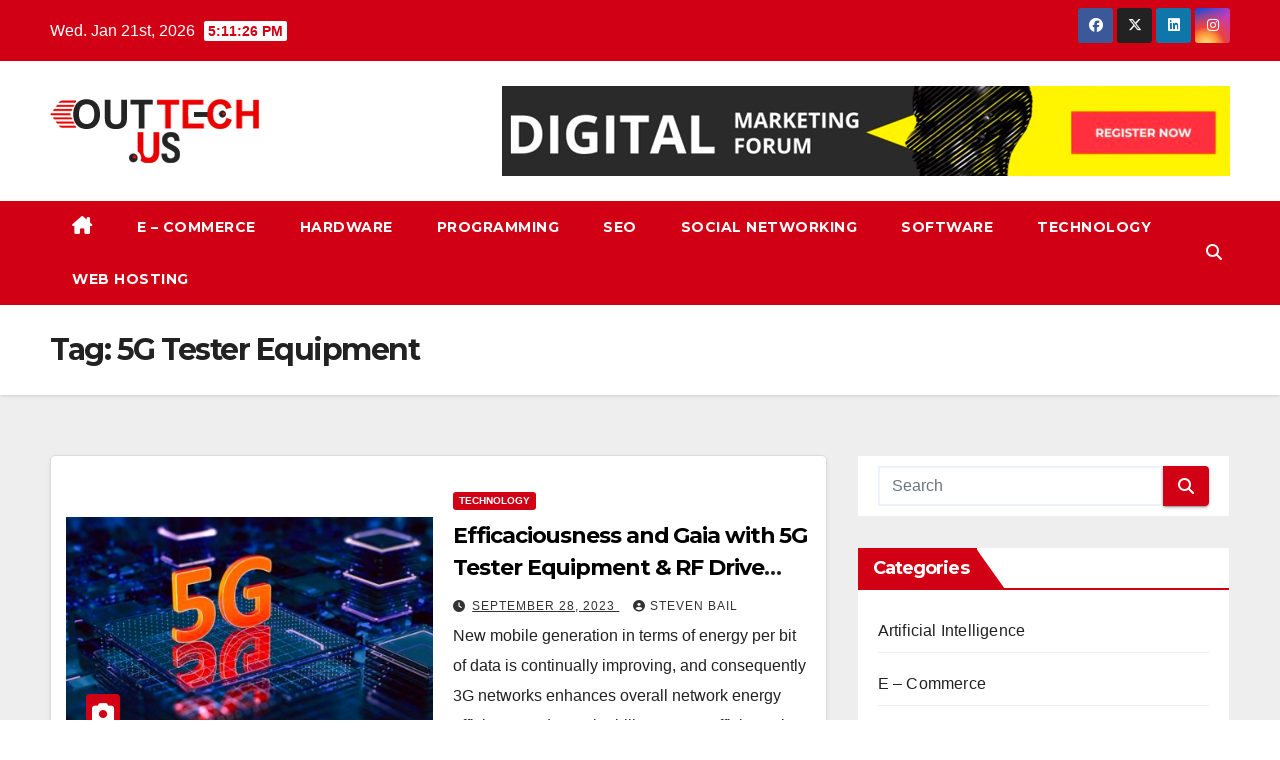

--- FILE ---
content_type: text/html; charset=UTF-8
request_url: https://www.outtechus.com/tag/5g-tester-equipment/
body_size: 12178
content:
<!DOCTYPE html>
<html lang="en-US">
<head>
<meta charset="UTF-8">
<meta name="viewport" content="width=device-width, initial-scale=1">
<link rel="profile" href="https://gmpg.org/xfn/11">
<meta name='robots' content='index, follow, max-image-preview:large, max-snippet:-1, max-video-preview:-1' />

	<!-- This site is optimized with the Yoast SEO plugin v26.8 - https://yoast.com/product/yoast-seo-wordpress/ -->
	<title>5G Tester Equipment Archives - Out Tech Us</title>
	<link rel="canonical" href="https://www.outtechus.com/tag/5g-tester-equipment/" />
	<meta property="og:locale" content="en_US" />
	<meta property="og:type" content="article" />
	<meta property="og:title" content="5G Tester Equipment Archives - Out Tech Us" />
	<meta property="og:url" content="https://www.outtechus.com/tag/5g-tester-equipment/" />
	<meta property="og:site_name" content="Out Tech Us" />
	<meta name="twitter:card" content="summary_large_image" />
	<script type="application/ld+json" class="yoast-schema-graph">{"@context":"https://schema.org","@graph":[{"@type":"CollectionPage","@id":"https://www.outtechus.com/tag/5g-tester-equipment/","url":"https://www.outtechus.com/tag/5g-tester-equipment/","name":"5G Tester Equipment Archives - Out Tech Us","isPartOf":{"@id":"/#website"},"primaryImageOfPage":{"@id":"https://www.outtechus.com/tag/5g-tester-equipment/#primaryimage"},"image":{"@id":"https://www.outtechus.com/tag/5g-tester-equipment/#primaryimage"},"thumbnailUrl":"https://www.outtechus.com/wp-content/uploads/2023/09/Efficaciousness-and-Gaia-with-5G-Tester-Equipment-RF-Drive-Test-Tools.jpg","breadcrumb":{"@id":"https://www.outtechus.com/tag/5g-tester-equipment/#breadcrumb"},"inLanguage":"en-US"},{"@type":"ImageObject","inLanguage":"en-US","@id":"https://www.outtechus.com/tag/5g-tester-equipment/#primaryimage","url":"https://www.outtechus.com/wp-content/uploads/2023/09/Efficaciousness-and-Gaia-with-5G-Tester-Equipment-RF-Drive-Test-Tools.jpg","contentUrl":"https://www.outtechus.com/wp-content/uploads/2023/09/Efficaciousness-and-Gaia-with-5G-Tester-Equipment-RF-Drive-Test-Tools.jpg","width":900,"height":600,"caption":"Efficaciousness and Gaia with 5G Tester Equipment & RF Drive Test Tools"},{"@type":"BreadcrumbList","@id":"https://www.outtechus.com/tag/5g-tester-equipment/#breadcrumb","itemListElement":[{"@type":"ListItem","position":1,"name":"Home","item":"https://www.outtechus.com/"},{"@type":"ListItem","position":2,"name":"5G Tester Equipment"}]},{"@type":"WebSite","@id":"/#website","url":"/","name":"Out Tech Us","description":"Tech Blog","publisher":{"@id":"/#organization"},"potentialAction":[{"@type":"SearchAction","target":{"@type":"EntryPoint","urlTemplate":"/?s={search_term_string}"},"query-input":{"@type":"PropertyValueSpecification","valueRequired":true,"valueName":"search_term_string"}}],"inLanguage":"en-US"},{"@type":"Organization","@id":"/#organization","name":"Out Tech Us","url":"/","logo":{"@type":"ImageObject","inLanguage":"en-US","@id":"/#/schema/logo/image/","url":"https://www.outtechus.com/wp-content/uploads/2022/03/OutTechUs.png","contentUrl":"https://www.outtechus.com/wp-content/uploads/2022/03/OutTechUs.png","width":209,"height":65,"caption":"Out Tech Us"},"image":{"@id":"/#/schema/logo/image/"}}]}</script>
	<!-- / Yoast SEO plugin. -->


<link rel='dns-prefetch' href='//fonts.googleapis.com' />
<link rel="alternate" type="application/rss+xml" title="Out Tech Us &raquo; Feed" href="https://www.outtechus.com/feed/" />
<link rel="alternate" type="application/rss+xml" title="Out Tech Us &raquo; Comments Feed" href="https://www.outtechus.com/comments/feed/" />
<link rel="alternate" type="application/rss+xml" title="Out Tech Us &raquo; 5G Tester Equipment Tag Feed" href="https://www.outtechus.com/tag/5g-tester-equipment/feed/" />
<style id='wp-img-auto-sizes-contain-inline-css'>
img:is([sizes=auto i],[sizes^="auto," i]){contain-intrinsic-size:3000px 1500px}
/*# sourceURL=wp-img-auto-sizes-contain-inline-css */
</style>

<style id='wp-emoji-styles-inline-css'>

	img.wp-smiley, img.emoji {
		display: inline !important;
		border: none !important;
		box-shadow: none !important;
		height: 1em !important;
		width: 1em !important;
		margin: 0 0.07em !important;
		vertical-align: -0.1em !important;
		background: none !important;
		padding: 0 !important;
	}
/*# sourceURL=wp-emoji-styles-inline-css */
</style>
<link rel='stylesheet' id='wp-block-library-css' href='https://www.outtechus.com/wp-includes/css/dist/block-library/style.min.css?ver=6.9' media='all' />
<style id='global-styles-inline-css'>
:root{--wp--preset--aspect-ratio--square: 1;--wp--preset--aspect-ratio--4-3: 4/3;--wp--preset--aspect-ratio--3-4: 3/4;--wp--preset--aspect-ratio--3-2: 3/2;--wp--preset--aspect-ratio--2-3: 2/3;--wp--preset--aspect-ratio--16-9: 16/9;--wp--preset--aspect-ratio--9-16: 9/16;--wp--preset--color--black: #000000;--wp--preset--color--cyan-bluish-gray: #abb8c3;--wp--preset--color--white: #ffffff;--wp--preset--color--pale-pink: #f78da7;--wp--preset--color--vivid-red: #cf2e2e;--wp--preset--color--luminous-vivid-orange: #ff6900;--wp--preset--color--luminous-vivid-amber: #fcb900;--wp--preset--color--light-green-cyan: #7bdcb5;--wp--preset--color--vivid-green-cyan: #00d084;--wp--preset--color--pale-cyan-blue: #8ed1fc;--wp--preset--color--vivid-cyan-blue: #0693e3;--wp--preset--color--vivid-purple: #9b51e0;--wp--preset--gradient--vivid-cyan-blue-to-vivid-purple: linear-gradient(135deg,rgb(6,147,227) 0%,rgb(155,81,224) 100%);--wp--preset--gradient--light-green-cyan-to-vivid-green-cyan: linear-gradient(135deg,rgb(122,220,180) 0%,rgb(0,208,130) 100%);--wp--preset--gradient--luminous-vivid-amber-to-luminous-vivid-orange: linear-gradient(135deg,rgb(252,185,0) 0%,rgb(255,105,0) 100%);--wp--preset--gradient--luminous-vivid-orange-to-vivid-red: linear-gradient(135deg,rgb(255,105,0) 0%,rgb(207,46,46) 100%);--wp--preset--gradient--very-light-gray-to-cyan-bluish-gray: linear-gradient(135deg,rgb(238,238,238) 0%,rgb(169,184,195) 100%);--wp--preset--gradient--cool-to-warm-spectrum: linear-gradient(135deg,rgb(74,234,220) 0%,rgb(151,120,209) 20%,rgb(207,42,186) 40%,rgb(238,44,130) 60%,rgb(251,105,98) 80%,rgb(254,248,76) 100%);--wp--preset--gradient--blush-light-purple: linear-gradient(135deg,rgb(255,206,236) 0%,rgb(152,150,240) 100%);--wp--preset--gradient--blush-bordeaux: linear-gradient(135deg,rgb(254,205,165) 0%,rgb(254,45,45) 50%,rgb(107,0,62) 100%);--wp--preset--gradient--luminous-dusk: linear-gradient(135deg,rgb(255,203,112) 0%,rgb(199,81,192) 50%,rgb(65,88,208) 100%);--wp--preset--gradient--pale-ocean: linear-gradient(135deg,rgb(255,245,203) 0%,rgb(182,227,212) 50%,rgb(51,167,181) 100%);--wp--preset--gradient--electric-grass: linear-gradient(135deg,rgb(202,248,128) 0%,rgb(113,206,126) 100%);--wp--preset--gradient--midnight: linear-gradient(135deg,rgb(2,3,129) 0%,rgb(40,116,252) 100%);--wp--preset--font-size--small: 13px;--wp--preset--font-size--medium: 20px;--wp--preset--font-size--large: 36px;--wp--preset--font-size--x-large: 42px;--wp--preset--spacing--20: 0.44rem;--wp--preset--spacing--30: 0.67rem;--wp--preset--spacing--40: 1rem;--wp--preset--spacing--50: 1.5rem;--wp--preset--spacing--60: 2.25rem;--wp--preset--spacing--70: 3.38rem;--wp--preset--spacing--80: 5.06rem;--wp--preset--shadow--natural: 6px 6px 9px rgba(0, 0, 0, 0.2);--wp--preset--shadow--deep: 12px 12px 50px rgba(0, 0, 0, 0.4);--wp--preset--shadow--sharp: 6px 6px 0px rgba(0, 0, 0, 0.2);--wp--preset--shadow--outlined: 6px 6px 0px -3px rgb(255, 255, 255), 6px 6px rgb(0, 0, 0);--wp--preset--shadow--crisp: 6px 6px 0px rgb(0, 0, 0);}:root :where(.is-layout-flow) > :first-child{margin-block-start: 0;}:root :where(.is-layout-flow) > :last-child{margin-block-end: 0;}:root :where(.is-layout-flow) > *{margin-block-start: 24px;margin-block-end: 0;}:root :where(.is-layout-constrained) > :first-child{margin-block-start: 0;}:root :where(.is-layout-constrained) > :last-child{margin-block-end: 0;}:root :where(.is-layout-constrained) > *{margin-block-start: 24px;margin-block-end: 0;}:root :where(.is-layout-flex){gap: 24px;}:root :where(.is-layout-grid){gap: 24px;}body .is-layout-flex{display: flex;}.is-layout-flex{flex-wrap: wrap;align-items: center;}.is-layout-flex > :is(*, div){margin: 0;}body .is-layout-grid{display: grid;}.is-layout-grid > :is(*, div){margin: 0;}.has-black-color{color: var(--wp--preset--color--black) !important;}.has-cyan-bluish-gray-color{color: var(--wp--preset--color--cyan-bluish-gray) !important;}.has-white-color{color: var(--wp--preset--color--white) !important;}.has-pale-pink-color{color: var(--wp--preset--color--pale-pink) !important;}.has-vivid-red-color{color: var(--wp--preset--color--vivid-red) !important;}.has-luminous-vivid-orange-color{color: var(--wp--preset--color--luminous-vivid-orange) !important;}.has-luminous-vivid-amber-color{color: var(--wp--preset--color--luminous-vivid-amber) !important;}.has-light-green-cyan-color{color: var(--wp--preset--color--light-green-cyan) !important;}.has-vivid-green-cyan-color{color: var(--wp--preset--color--vivid-green-cyan) !important;}.has-pale-cyan-blue-color{color: var(--wp--preset--color--pale-cyan-blue) !important;}.has-vivid-cyan-blue-color{color: var(--wp--preset--color--vivid-cyan-blue) !important;}.has-vivid-purple-color{color: var(--wp--preset--color--vivid-purple) !important;}.has-black-background-color{background-color: var(--wp--preset--color--black) !important;}.has-cyan-bluish-gray-background-color{background-color: var(--wp--preset--color--cyan-bluish-gray) !important;}.has-white-background-color{background-color: var(--wp--preset--color--white) !important;}.has-pale-pink-background-color{background-color: var(--wp--preset--color--pale-pink) !important;}.has-vivid-red-background-color{background-color: var(--wp--preset--color--vivid-red) !important;}.has-luminous-vivid-orange-background-color{background-color: var(--wp--preset--color--luminous-vivid-orange) !important;}.has-luminous-vivid-amber-background-color{background-color: var(--wp--preset--color--luminous-vivid-amber) !important;}.has-light-green-cyan-background-color{background-color: var(--wp--preset--color--light-green-cyan) !important;}.has-vivid-green-cyan-background-color{background-color: var(--wp--preset--color--vivid-green-cyan) !important;}.has-pale-cyan-blue-background-color{background-color: var(--wp--preset--color--pale-cyan-blue) !important;}.has-vivid-cyan-blue-background-color{background-color: var(--wp--preset--color--vivid-cyan-blue) !important;}.has-vivid-purple-background-color{background-color: var(--wp--preset--color--vivid-purple) !important;}.has-black-border-color{border-color: var(--wp--preset--color--black) !important;}.has-cyan-bluish-gray-border-color{border-color: var(--wp--preset--color--cyan-bluish-gray) !important;}.has-white-border-color{border-color: var(--wp--preset--color--white) !important;}.has-pale-pink-border-color{border-color: var(--wp--preset--color--pale-pink) !important;}.has-vivid-red-border-color{border-color: var(--wp--preset--color--vivid-red) !important;}.has-luminous-vivid-orange-border-color{border-color: var(--wp--preset--color--luminous-vivid-orange) !important;}.has-luminous-vivid-amber-border-color{border-color: var(--wp--preset--color--luminous-vivid-amber) !important;}.has-light-green-cyan-border-color{border-color: var(--wp--preset--color--light-green-cyan) !important;}.has-vivid-green-cyan-border-color{border-color: var(--wp--preset--color--vivid-green-cyan) !important;}.has-pale-cyan-blue-border-color{border-color: var(--wp--preset--color--pale-cyan-blue) !important;}.has-vivid-cyan-blue-border-color{border-color: var(--wp--preset--color--vivid-cyan-blue) !important;}.has-vivid-purple-border-color{border-color: var(--wp--preset--color--vivid-purple) !important;}.has-vivid-cyan-blue-to-vivid-purple-gradient-background{background: var(--wp--preset--gradient--vivid-cyan-blue-to-vivid-purple) !important;}.has-light-green-cyan-to-vivid-green-cyan-gradient-background{background: var(--wp--preset--gradient--light-green-cyan-to-vivid-green-cyan) !important;}.has-luminous-vivid-amber-to-luminous-vivid-orange-gradient-background{background: var(--wp--preset--gradient--luminous-vivid-amber-to-luminous-vivid-orange) !important;}.has-luminous-vivid-orange-to-vivid-red-gradient-background{background: var(--wp--preset--gradient--luminous-vivid-orange-to-vivid-red) !important;}.has-very-light-gray-to-cyan-bluish-gray-gradient-background{background: var(--wp--preset--gradient--very-light-gray-to-cyan-bluish-gray) !important;}.has-cool-to-warm-spectrum-gradient-background{background: var(--wp--preset--gradient--cool-to-warm-spectrum) !important;}.has-blush-light-purple-gradient-background{background: var(--wp--preset--gradient--blush-light-purple) !important;}.has-blush-bordeaux-gradient-background{background: var(--wp--preset--gradient--blush-bordeaux) !important;}.has-luminous-dusk-gradient-background{background: var(--wp--preset--gradient--luminous-dusk) !important;}.has-pale-ocean-gradient-background{background: var(--wp--preset--gradient--pale-ocean) !important;}.has-electric-grass-gradient-background{background: var(--wp--preset--gradient--electric-grass) !important;}.has-midnight-gradient-background{background: var(--wp--preset--gradient--midnight) !important;}.has-small-font-size{font-size: var(--wp--preset--font-size--small) !important;}.has-medium-font-size{font-size: var(--wp--preset--font-size--medium) !important;}.has-large-font-size{font-size: var(--wp--preset--font-size--large) !important;}.has-x-large-font-size{font-size: var(--wp--preset--font-size--x-large) !important;}
/*# sourceURL=global-styles-inline-css */
</style>

<style id='classic-theme-styles-inline-css'>
/*! This file is auto-generated */
.wp-block-button__link{color:#fff;background-color:#32373c;border-radius:9999px;box-shadow:none;text-decoration:none;padding:calc(.667em + 2px) calc(1.333em + 2px);font-size:1.125em}.wp-block-file__button{background:#32373c;color:#fff;text-decoration:none}
/*# sourceURL=/wp-includes/css/classic-themes.min.css */
</style>
<link rel='stylesheet' id='contact-form-7-css' href='https://www.outtechus.com/wp-content/plugins/contact-form-7/includes/css/styles.css?ver=6.1.4' media='all' />
<link rel='stylesheet' id='newsup-fonts-css' href='//fonts.googleapis.com/css?family=Montserrat%3A400%2C500%2C700%2C800%7CWork%2BSans%3A300%2C400%2C500%2C600%2C700%2C800%2C900%26display%3Dswap&#038;subset=latin%2Clatin-ext' media='all' />
<link rel='stylesheet' id='bootstrap-css' href='https://www.outtechus.com/wp-content/themes/newsup/css/bootstrap.css?ver=6.9' media='all' />
<link rel='stylesheet' id='newsup-style-css' href='https://www.outtechus.com/wp-content/themes/news-talk/style.css?ver=6.9' media='all' />
<link rel='stylesheet' id='font-awesome-5-all-css' href='https://www.outtechus.com/wp-content/themes/newsup/css/font-awesome/css/all.min.css?ver=6.9' media='all' />
<link rel='stylesheet' id='font-awesome-4-shim-css' href='https://www.outtechus.com/wp-content/themes/newsup/css/font-awesome/css/v4-shims.min.css?ver=6.9' media='all' />
<link rel='stylesheet' id='owl-carousel-css' href='https://www.outtechus.com/wp-content/themes/newsup/css/owl.carousel.css?ver=6.9' media='all' />
<link rel='stylesheet' id='smartmenus-css' href='https://www.outtechus.com/wp-content/themes/newsup/css/jquery.smartmenus.bootstrap.css?ver=6.9' media='all' />
<link rel='stylesheet' id='newsup-custom-css-css' href='https://www.outtechus.com/wp-content/themes/newsup/inc/ansar/customize/css/customizer.css?ver=1.0' media='all' />
<link rel='stylesheet' id='newsup-style-parent-css' href='https://www.outtechus.com/wp-content/themes/newsup/style.css?ver=6.9' media='all' />
<link rel='stylesheet' id='newstalk-style-css' href='https://www.outtechus.com/wp-content/themes/news-talk/style.css?ver=1.0' media='all' />
<link rel='stylesheet' id='newstalk-default-css-css' href='https://www.outtechus.com/wp-content/themes/news-talk/css/colors/default.css?ver=6.9' media='all' />
<script src="https://www.outtechus.com/wp-includes/js/jquery/jquery.min.js?ver=3.7.1" id="jquery-core-js"></script>
<script src="https://www.outtechus.com/wp-includes/js/jquery/jquery-migrate.min.js?ver=3.4.1" id="jquery-migrate-js"></script>
<script src="https://www.outtechus.com/wp-content/themes/newsup/js/navigation.js?ver=6.9" id="newsup-navigation-js"></script>
<script src="https://www.outtechus.com/wp-content/themes/newsup/js/bootstrap.js?ver=6.9" id="bootstrap-js"></script>
<script src="https://www.outtechus.com/wp-content/themes/newsup/js/owl.carousel.min.js?ver=6.9" id="owl-carousel-min-js"></script>
<script src="https://www.outtechus.com/wp-content/themes/newsup/js/jquery.smartmenus.js?ver=6.9" id="smartmenus-js-js"></script>
<script src="https://www.outtechus.com/wp-content/themes/newsup/js/jquery.smartmenus.bootstrap.js?ver=6.9" id="bootstrap-smartmenus-js-js"></script>
<script src="https://www.outtechus.com/wp-content/themes/newsup/js/jquery.marquee.js?ver=6.9" id="newsup-marquee-js-js"></script>
<script src="https://www.outtechus.com/wp-content/themes/newsup/js/main.js?ver=6.9" id="newsup-main-js-js"></script>
<link rel="https://api.w.org/" href="https://www.outtechus.com/wp-json/" /><link rel="alternate" title="JSON" type="application/json" href="https://www.outtechus.com/wp-json/wp/v2/tags/2392" /><link rel="EditURI" type="application/rsd+xml" title="RSD" href="https://www.outtechus.com/xmlrpc.php?rsd" />
<meta name="generator" content="WordPress 6.9" />
 
<style type="text/css" id="custom-background-css">
    .wrapper { background-color: #eee; }
</style>
    <style type="text/css">
            .site-title,
        .site-description {
            position: absolute;
            clip: rect(1px, 1px, 1px, 1px);
        }
        </style>
    <link rel="icon" href="https://www.outtechus.com/wp-content/uploads/2022/03/favicon-150x150.png" sizes="32x32" />
<link rel="icon" href="https://www.outtechus.com/wp-content/uploads/2022/03/favicon.png" sizes="192x192" />
<link rel="apple-touch-icon" href="https://www.outtechus.com/wp-content/uploads/2022/03/favicon.png" />
<meta name="msapplication-TileImage" content="https://www.outtechus.com/wp-content/uploads/2022/03/favicon.png" />
</head>
<body class="archive tag tag-5g-tester-equipment tag-2392 wp-custom-logo wp-embed-responsive wp-theme-newsup wp-child-theme-news-talk hfeed ta-hide-date-author-in-list" >
<div id="page" class="site">
<a class="skip-link screen-reader-text" href="#content">
Skip to content</a>
    <div class="wrapper" id="custom-background-css">
        <header class="mg-headwidget">
            <!--==================== TOP BAR ====================-->

            <div class="mg-head-detail hidden-xs">
    <div class="container-fluid">
        <div class="row align-items-center">
            <div class="col-md-6 col-xs-12">
                <ul class="info-left">
                                <li>Wed. Jan 21st, 2026                 <span  id="time" class="time"></span>
                        </li>
                        </ul>
            </div>
            <div class="col-md-6 col-xs-12">
                <ul class="mg-social info-right">
                            <li>
            <a  target="_blank"  href="#">
                <span class="icon-soci facebook">
                    <i class="fab fa-facebook"></i>
                </span> 
            </a>
        </li>
                <li>
            <a target="_blank" href="#">
                <span class="icon-soci x-twitter">
                    <i class="fa-brands fa-x-twitter"></i>
                </span>
            </a>
        </li>
                <li>
            <a target="_blank"  href="#">
                <span class="icon-soci linkedin">
                    <i class="fab fa-linkedin"></i>
                </span>
            </a>
        </li>
                <li>
            <a target="_blank"  href="#">
                <span class="icon-soci instagram">
                    <i class="fab fa-instagram"></i>
                </span>
            </a>
        </li>
                        </ul>
            </div>
        </div>
    </div>
</div>
            <div class="clearfix"></div>
                        <div class="mg-nav-widget-area-back" style='background-image: url("https://www.outtechus.com/wp-content/uploads/2022/03/Untitled-2.jpg" );'>
                        <div class="overlay">
              <div class="inner" > 
                <div class="container-fluid">
                    <div class="mg-nav-widget-area">
                        <div class="row align-items-center">
                                                      <div class="col-md-3 col-sm-4 text-center-xs">
                                                              <div class="navbar-header">
                                <a href="https://www.outtechus.com/" class="navbar-brand" rel="home"><img width="209" height="65" src="https://www.outtechus.com/wp-content/uploads/2022/03/OutTechUs.png" class="custom-logo" alt="Out Tech Us" decoding="async" /></a>                                </div>
                            </div>
                                                   <div class="col-md-9">                 <div class="header-ads">
                    <a class="pull-right" http://www.outtechus.com/category/seo/ href="http://www.outtechus.com/category/seo/"
                        target="_blank"  >
                        <img width="728" height="90" src="https://www.outtechus.com/wp-content/uploads/2022/03/outtechus-banner.jpg" class="attachment-full size-full" alt="" decoding="async" fetchpriority="high" srcset="https://www.outtechus.com/wp-content/uploads/2022/03/outtechus-banner.jpg 728w, https://www.outtechus.com/wp-content/uploads/2022/03/outtechus-banner-300x37.jpg 300w" sizes="(max-width: 728px) 100vw, 728px" />                    </a>
                </div>
            </div>
            <!-- Trending line END -->
            
                        </div>
                    </div>
                </div>
              </div>
              </div>
          </div>
    <div class="mg-menu-full">
      <nav class="navbar navbar-expand-lg navbar-wp">
        <div class="container-fluid flex-row"> 
          <!-- Right nav -->
                <div class="m-header align-items-center">
                            <a class="mobilehomebtn" href="https://www.outtechus.com"><span class="fa-solid fa-house-chimney"></span></a>
              <!-- navbar-toggle -->
              <button class="navbar-toggler mx-auto" type="button" data-toggle="collapse" data-target="#navbar-wp" aria-controls="navbarSupportedContent" aria-expanded="false" aria-label="Toggle navigation">
                <span class="burger">
                  <span class="burger-line"></span>
                  <span class="burger-line"></span>
                  <span class="burger-line"></span>
                </span>
              </button>
              <!-- /navbar-toggle -->
                          <div class="dropdown show mg-search-box pr-2">
                <a class="dropdown-toggle msearch ml-auto" href="#" role="button" id="dropdownMenuLink" data-toggle="dropdown" aria-haspopup="true" aria-expanded="false">
                <i class="fas fa-search"></i>
                </a> 
                <div class="dropdown-menu searchinner" aria-labelledby="dropdownMenuLink">
                    <form role="search" method="get" id="searchform" action="https://www.outtechus.com/">
  <div class="input-group">
    <input type="search" class="form-control" placeholder="Search" value="" name="s" />
    <span class="input-group-btn btn-default">
    <button type="submit" class="btn"> <i class="fas fa-search"></i> </button>
    </span> </div>
</form>                </div>
            </div>
                      
          </div>
          <!-- /Right nav --> 
          
                  <div class="collapse navbar-collapse" id="navbar-wp">
                    <div class="d-md-block">
                  <ul id="menu-home" class="nav navbar-nav mr-auto"><li class="active home"><a class="homebtn" href="https://www.outtechus.com"><span class='fa-solid fa-house-chimney'></span></a></li><li id="menu-item-136" class="menu-item menu-item-type-taxonomy menu-item-object-category menu-item-136"><a class="nav-link" title="E - Commerce" href="https://www.outtechus.com/category/e-commerce/">E &#8211; Commerce</a></li>
<li id="menu-item-133" class="menu-item menu-item-type-taxonomy menu-item-object-category menu-item-133"><a class="nav-link" title="Hardware" href="https://www.outtechus.com/category/hardware/">Hardware</a></li>
<li id="menu-item-134" class="menu-item menu-item-type-taxonomy menu-item-object-category menu-item-134"><a class="nav-link" title="Programming" href="https://www.outtechus.com/category/programming/">Programming</a></li>
<li id="menu-item-137" class="menu-item menu-item-type-taxonomy menu-item-object-category menu-item-137"><a class="nav-link" title="SEO" href="https://www.outtechus.com/category/seo/">SEO</a></li>
<li id="menu-item-3052" class="menu-item menu-item-type-taxonomy menu-item-object-category menu-item-3052"><a class="nav-link" title="Social Networking" href="https://www.outtechus.com/category/social-networking/">Social Networking</a></li>
<li id="menu-item-132" class="menu-item menu-item-type-taxonomy menu-item-object-category menu-item-132"><a class="nav-link" title="Software" href="https://www.outtechus.com/category/software/">Software</a></li>
<li id="menu-item-131" class="menu-item menu-item-type-taxonomy menu-item-object-category menu-item-131"><a class="nav-link" title="Technology" href="https://www.outtechus.com/category/technology/">Technology</a></li>
<li id="menu-item-138" class="menu-item menu-item-type-taxonomy menu-item-object-category menu-item-138"><a class="nav-link" title="Web Hosting" href="https://www.outtechus.com/category/web-hosting/">Web Hosting</a></li>
</ul>                </div>    
                  </div>

                <!-- Right nav -->
                   
          <div class="desk-header d-lg-flex pl-3 ml-auto my-2 my-lg-0 position-relative align-items-center">
                        <div class="dropdown show mg-search-box pr-2">
                <a class="dropdown-toggle msearch ml-auto" href="#" role="button" id="dropdownMenuLink" data-toggle="dropdown" aria-haspopup="true" aria-expanded="false">
                <i class="fas fa-search"></i>
                </a> 
                <div class="dropdown-menu searchinner" aria-labelledby="dropdownMenuLink">
                    <form role="search" method="get" id="searchform" action="https://www.outtechus.com/">
  <div class="input-group">
    <input type="search" class="form-control" placeholder="Search" value="" name="s" />
    <span class="input-group-btn btn-default">
    <button type="submit" class="btn"> <i class="fas fa-search"></i> </button>
    </span> </div>
</form>                </div>
            </div>
                  </div>
                    <!-- /Right nav -->  
          </div>
      </nav> <!-- /Navigation -->
    </div>
</header>
<div class="clearfix"></div>
 <!--==================== Newsup breadcrumb section ====================-->
<div class="mg-breadcrumb-section" style='background: url("https://www.outtechus.com/wp-content/uploads/2022/03/Untitled-2.jpg" ) repeat scroll center 0 #143745;'>
   <div class="overlay">       <div class="container-fluid">
        <div class="row">
          <div class="col-md-12 col-sm-12">
            <div class="mg-breadcrumb-title">
              <h1 class="title">Tag: <span>5G Tester Equipment</span></h1>            </div>
          </div>
        </div>
      </div>
   </div> </div>
<div class="clearfix"></div><!--container-->
    <div id="content" class="container-fluid archive-class">
        <!--row-->
            <div class="row">
                                    <div class="col-md-8">
                <!-- mg-posts-sec mg-posts-modul-6 -->
<div class="mg-posts-sec mg-posts-modul-6">
    <!-- mg-posts-sec-inner -->
    <div class="mg-posts-sec-inner">
                    <article id="post-3489" class="d-md-flex mg-posts-sec-post align-items-center post-3489 post type-post status-publish format-standard has-post-thumbnail hentry category-technology tag-3g-coverages tag-5g-tester-equipment tag-cellular-lte tag-data-center tag-fiber-optic-cable-manufacturing tag-network-testing tag-rantcell tag-rf-drive-test-tools">
                        <div class="col-12 col-md-6">
                <div class="mg-post-thumb img">
        <a href="https://www.outtechus.com/efficaciousness-and-gaia-with-5g-tester-equipment-rf-drive-test-tools/"><img width="900" height="600" src="https://www.outtechus.com/wp-content/uploads/2023/09/Efficaciousness-and-Gaia-with-5G-Tester-Equipment-RF-Drive-Test-Tools.jpg" class="img-responsive wp-post-image" alt="Efficaciousness and Gaia with 5G Tester Equipment &amp; RF Drive Test Tools" decoding="async" srcset="https://www.outtechus.com/wp-content/uploads/2023/09/Efficaciousness-and-Gaia-with-5G-Tester-Equipment-RF-Drive-Test-Tools.jpg 900w, https://www.outtechus.com/wp-content/uploads/2023/09/Efficaciousness-and-Gaia-with-5G-Tester-Equipment-RF-Drive-Test-Tools-300x200.jpg 300w, https://www.outtechus.com/wp-content/uploads/2023/09/Efficaciousness-and-Gaia-with-5G-Tester-Equipment-RF-Drive-Test-Tools-768x512.jpg 768w" sizes="(max-width: 900px) 100vw, 900px" /></a>            <span class="post-form"><i class="fas fa-camera"></i></span>                </div>
        </div>                 <div class="mg-sec-top-post py-3 col">
                    <div class="mg-blog-category"><a class="newsup-categories category-color-1" href="https://www.outtechus.com/category/technology/" alt="View all posts in Technology"> 
                                 Technology
                             </a></div> 
                    <h4 class="entry-title title"><a href="https://www.outtechus.com/efficaciousness-and-gaia-with-5g-tester-equipment-rf-drive-test-tools/">Efficaciousness and Gaia with 5G Tester Equipment &#038; RF Drive Test Tools</a></h4>
                            <div class="mg-blog-meta"> 
                    <span class="mg-blog-date"><i class="fas fa-clock"></i>
            <a href="https://www.outtechus.com/2023/09/">
                September 28, 2023            </a>
        </span>
            <a class="auth" href="https://www.outtechus.com/author/steven-bail/">
            <i class="fas fa-user-circle"></i>Steven Bail        </a>
            </div> 
                        <div class="mg-content">
                        <p>New mobile generation in terms of energy per bit of data is continually improving, and consequently 3G networks enhances overall network energy efficiency and sustainability. Energy efficiency in networking not&hellip;</p>
                    </div>
                </div>
            </article>
            
        <div class="col-md-12 text-center d-flex justify-content-center">
                                        
        </div>
            </div>
    <!-- // mg-posts-sec-inner -->
</div>
<!-- // mg-posts-sec block_6 -->             </div>
                            <aside class="col-md-4 sidebar-sticky">
                
<aside id="secondary" class="widget-area" role="complementary">
	<div id="sidebar-right" class="mg-sidebar">
		<div id="search-5" class="mg-widget widget_search"><form role="search" method="get" id="searchform" action="https://www.outtechus.com/">
  <div class="input-group">
    <input type="search" class="form-control" placeholder="Search" value="" name="s" />
    <span class="input-group-btn btn-default">
    <button type="submit" class="btn"> <i class="fas fa-search"></i> </button>
    </span> </div>
</form></div><div id="categories-6" class="mg-widget widget_categories"><div class="mg-wid-title"><h6 class="wtitle">Categories</h6></div>
			<ul>
					<li class="cat-item cat-item-2354"><a href="https://www.outtechus.com/category/artificial-intelligence/">Artificial Intelligence</a>
</li>
	<li class="cat-item cat-item-130"><a href="https://www.outtechus.com/category/e-commerce/">E &#8211; Commerce</a>
</li>
	<li class="cat-item cat-item-1"><a href="https://www.outtechus.com/category/featured/">Featured</a>
</li>
	<li class="cat-item cat-item-1421"><a href="https://www.outtechus.com/category/gadget/">Gadget</a>
</li>
	<li class="cat-item cat-item-1415"><a href="https://www.outtechus.com/category/game/">Game</a>
</li>
	<li class="cat-item cat-item-60"><a href="https://www.outtechus.com/category/hardware/">Hardware</a>
</li>
	<li class="cat-item cat-item-96"><a href="https://www.outtechus.com/category/programming/">Programming</a>
</li>
	<li class="cat-item cat-item-155"><a href="https://www.outtechus.com/category/seo/">SEO</a>
</li>
	<li class="cat-item cat-item-110"><a href="https://www.outtechus.com/category/social-networking/">Social Networking</a>
</li>
	<li class="cat-item cat-item-2"><a href="https://www.outtechus.com/category/software/">Software</a>
</li>
	<li class="cat-item cat-item-33"><a href="https://www.outtechus.com/category/technology/">Technology</a>
</li>
	<li class="cat-item cat-item-147"><a href="https://www.outtechus.com/category/web-hosting/">Web Hosting</a>
</li>
			</ul>

			</div><div id="text-20" class="mg-widget widget_text">			<div class="textwidget"><p><a href="https://www.adobe.com/"><img loading="lazy" decoding="async" class="aligncenter size-full wp-image-3071" src="http://www.outtechus.com/wp-content/uploads/2022/03/Adobe.gif" alt="" width="300" height="600" /></a></p>
</div>
		</div><div id="archives-4" class="mg-widget widget_archive"><div class="mg-wid-title"><h6 class="wtitle">Archives</h6></div>		<label class="screen-reader-text" for="archives-dropdown-4">Archives</label>
		<select id="archives-dropdown-4" name="archive-dropdown">
			
			<option value="">Select Month</option>
				<option value='https://www.outtechus.com/2026/01/'> January 2026 </option>
	<option value='https://www.outtechus.com/2025/12/'> December 2025 </option>
	<option value='https://www.outtechus.com/2025/11/'> November 2025 </option>
	<option value='https://www.outtechus.com/2025/10/'> October 2025 </option>
	<option value='https://www.outtechus.com/2025/09/'> September 2025 </option>
	<option value='https://www.outtechus.com/2025/08/'> August 2025 </option>
	<option value='https://www.outtechus.com/2025/07/'> July 2025 </option>
	<option value='https://www.outtechus.com/2025/06/'> June 2025 </option>
	<option value='https://www.outtechus.com/2025/05/'> May 2025 </option>
	<option value='https://www.outtechus.com/2025/04/'> April 2025 </option>
	<option value='https://www.outtechus.com/2025/03/'> March 2025 </option>
	<option value='https://www.outtechus.com/2025/02/'> February 2025 </option>
	<option value='https://www.outtechus.com/2025/01/'> January 2025 </option>
	<option value='https://www.outtechus.com/2024/12/'> December 2024 </option>
	<option value='https://www.outtechus.com/2024/11/'> November 2024 </option>
	<option value='https://www.outtechus.com/2024/10/'> October 2024 </option>
	<option value='https://www.outtechus.com/2024/09/'> September 2024 </option>
	<option value='https://www.outtechus.com/2024/08/'> August 2024 </option>
	<option value='https://www.outtechus.com/2024/07/'> July 2024 </option>
	<option value='https://www.outtechus.com/2024/06/'> June 2024 </option>
	<option value='https://www.outtechus.com/2024/05/'> May 2024 </option>
	<option value='https://www.outtechus.com/2024/04/'> April 2024 </option>
	<option value='https://www.outtechus.com/2024/03/'> March 2024 </option>
	<option value='https://www.outtechus.com/2024/02/'> February 2024 </option>
	<option value='https://www.outtechus.com/2024/01/'> January 2024 </option>
	<option value='https://www.outtechus.com/2023/12/'> December 2023 </option>
	<option value='https://www.outtechus.com/2023/11/'> November 2023 </option>
	<option value='https://www.outtechus.com/2023/10/'> October 2023 </option>
	<option value='https://www.outtechus.com/2023/09/'> September 2023 </option>
	<option value='https://www.outtechus.com/2023/08/'> August 2023 </option>
	<option value='https://www.outtechus.com/2023/07/'> July 2023 </option>
	<option value='https://www.outtechus.com/2023/06/'> June 2023 </option>
	<option value='https://www.outtechus.com/2023/05/'> May 2023 </option>
	<option value='https://www.outtechus.com/2023/04/'> April 2023 </option>
	<option value='https://www.outtechus.com/2023/03/'> March 2023 </option>
	<option value='https://www.outtechus.com/2023/02/'> February 2023 </option>
	<option value='https://www.outtechus.com/2023/01/'> January 2023 </option>
	<option value='https://www.outtechus.com/2022/12/'> December 2022 </option>
	<option value='https://www.outtechus.com/2022/11/'> November 2022 </option>
	<option value='https://www.outtechus.com/2022/10/'> October 2022 </option>
	<option value='https://www.outtechus.com/2022/09/'> September 2022 </option>
	<option value='https://www.outtechus.com/2022/08/'> August 2022 </option>
	<option value='https://www.outtechus.com/2022/07/'> July 2022 </option>
	<option value='https://www.outtechus.com/2022/06/'> June 2022 </option>
	<option value='https://www.outtechus.com/2022/05/'> May 2022 </option>
	<option value='https://www.outtechus.com/2022/04/'> April 2022 </option>
	<option value='https://www.outtechus.com/2022/03/'> March 2022 </option>
	<option value='https://www.outtechus.com/2022/02/'> February 2022 </option>
	<option value='https://www.outtechus.com/2022/01/'> January 2022 </option>
	<option value='https://www.outtechus.com/2021/12/'> December 2021 </option>
	<option value='https://www.outtechus.com/2021/11/'> November 2021 </option>
	<option value='https://www.outtechus.com/2021/10/'> October 2021 </option>
	<option value='https://www.outtechus.com/2021/09/'> September 2021 </option>
	<option value='https://www.outtechus.com/2021/08/'> August 2021 </option>
	<option value='https://www.outtechus.com/2021/07/'> July 2021 </option>
	<option value='https://www.outtechus.com/2021/06/'> June 2021 </option>
	<option value='https://www.outtechus.com/2021/05/'> May 2021 </option>
	<option value='https://www.outtechus.com/2021/04/'> April 2021 </option>
	<option value='https://www.outtechus.com/2021/03/'> March 2021 </option>
	<option value='https://www.outtechus.com/2021/02/'> February 2021 </option>
	<option value='https://www.outtechus.com/2021/01/'> January 2021 </option>
	<option value='https://www.outtechus.com/2020/12/'> December 2020 </option>
	<option value='https://www.outtechus.com/2020/11/'> November 2020 </option>
	<option value='https://www.outtechus.com/2020/10/'> October 2020 </option>
	<option value='https://www.outtechus.com/2020/09/'> September 2020 </option>
	<option value='https://www.outtechus.com/2020/08/'> August 2020 </option>
	<option value='https://www.outtechus.com/2020/07/'> July 2020 </option>
	<option value='https://www.outtechus.com/2020/06/'> June 2020 </option>
	<option value='https://www.outtechus.com/2020/05/'> May 2020 </option>
	<option value='https://www.outtechus.com/2020/04/'> April 2020 </option>
	<option value='https://www.outtechus.com/2020/03/'> March 2020 </option>
	<option value='https://www.outtechus.com/2020/02/'> February 2020 </option>
	<option value='https://www.outtechus.com/2020/01/'> January 2020 </option>
	<option value='https://www.outtechus.com/2019/12/'> December 2019 </option>
	<option value='https://www.outtechus.com/2019/11/'> November 2019 </option>
	<option value='https://www.outtechus.com/2019/10/'> October 2019 </option>
	<option value='https://www.outtechus.com/2019/09/'> September 2019 </option>
	<option value='https://www.outtechus.com/2019/08/'> August 2019 </option>
	<option value='https://www.outtechus.com/2019/07/'> July 2019 </option>
	<option value='https://www.outtechus.com/2019/06/'> June 2019 </option>
	<option value='https://www.outtechus.com/2019/05/'> May 2019 </option>
	<option value='https://www.outtechus.com/2019/04/'> April 2019 </option>
	<option value='https://www.outtechus.com/2019/03/'> March 2019 </option>
	<option value='https://www.outtechus.com/2019/02/'> February 2019 </option>
	<option value='https://www.outtechus.com/2019/01/'> January 2019 </option>
	<option value='https://www.outtechus.com/2018/12/'> December 2018 </option>
	<option value='https://www.outtechus.com/2018/11/'> November 2018 </option>
	<option value='https://www.outtechus.com/2018/10/'> October 2018 </option>
	<option value='https://www.outtechus.com/2018/09/'> September 2018 </option>
	<option value='https://www.outtechus.com/2018/08/'> August 2018 </option>
	<option value='https://www.outtechus.com/2018/07/'> July 2018 </option>
	<option value='https://www.outtechus.com/2018/06/'> June 2018 </option>
	<option value='https://www.outtechus.com/2018/05/'> May 2018 </option>
	<option value='https://www.outtechus.com/2018/04/'> April 2018 </option>
	<option value='https://www.outtechus.com/2018/03/'> March 2018 </option>
	<option value='https://www.outtechus.com/2018/02/'> February 2018 </option>
	<option value='https://www.outtechus.com/2018/01/'> January 2018 </option>

		</select>

			<script>
( ( dropdownId ) => {
	const dropdown = document.getElementById( dropdownId );
	function onSelectChange() {
		setTimeout( () => {
			if ( 'escape' === dropdown.dataset.lastkey ) {
				return;
			}
			if ( dropdown.value ) {
				document.location.href = dropdown.value;
			}
		}, 250 );
	}
	function onKeyUp( event ) {
		if ( 'Escape' === event.key ) {
			dropdown.dataset.lastkey = 'escape';
		} else {
			delete dropdown.dataset.lastkey;
		}
	}
	function onClick() {
		delete dropdown.dataset.lastkey;
	}
	dropdown.addEventListener( 'keyup', onKeyUp );
	dropdown.addEventListener( 'click', onClick );
	dropdown.addEventListener( 'change', onSelectChange );
})( "archives-dropdown-4" );

//# sourceURL=WP_Widget_Archives%3A%3Awidget
</script>
</div><div id="text-19" class="mg-widget widget_text"><div class="mg-wid-title"><h6 class="wtitle">Apple — WWDC 2017 Keynote</h6></div>			<div class="textwidget"><p><iframe loading="lazy" src="https://www.youtube.com/embed/oaqHdULqet0?ecver=1" frameborder="0" allowfullscreen=""></iframe></p>
</div>
		</div>	</div>
</aside><!-- #secondary -->
            </aside>
                    </div>
        <!--/row-->
    </div>
<!--container-->
  <div class="container-fluid mr-bot40 mg-posts-sec-inner">
        <div class="missed-inner">
        <div class="row">
                        <div class="col-md-12">
                <div class="mg-sec-title">
                    <!-- mg-sec-title -->
                    <h4>Tech Trends</h4>
                </div>
            </div>
                            <!--col-md-3-->
                <div class="col-md-3 col-sm-6 pulse animated">
               <div class="mg-blog-post-3 minh back-img" 
                                                        style="background-image: url('https://www.outtechus.com/wp-content/uploads/2026/01/6-Reasons-Businesses-Upgrade-To-Enterprise-CRM-Software-And-Loyalty-Systems.jpg');" >
                            <a class="link-div" href="https://www.outtechus.com/6-reasons-businesses-upgrade-to-enterprise-crm-software-and-loyalty-systems/"></a>
                    <div class="mg-blog-inner">
                      <div class="mg-blog-category">
                      <div class="mg-blog-category"><a class="newsup-categories category-color-1" href="https://www.outtechus.com/category/technology/" alt="View all posts in Technology"> 
                                 Technology
                             </a></div>                      </div>
                      <h4 class="title"> <a href="https://www.outtechus.com/6-reasons-businesses-upgrade-to-enterprise-crm-software-and-loyalty-systems/" title="Permalink to: 6 Reasons Businesses Upgrade To Enterprise CRM Software And Loyalty Systems"> 6 Reasons Businesses Upgrade To Enterprise CRM Software And Loyalty Systems</a> </h4>
                              <div class="mg-blog-meta"> 
                    <span class="mg-blog-date"><i class="fas fa-clock"></i>
            <a href="https://www.outtechus.com/2026/01/">
                January 21, 2026            </a>
        </span>
            <a class="auth" href="https://www.outtechus.com/author/admin/">
            <i class="fas fa-user-circle"></i>admin        </a>
            </div> 
                        </div>
                </div>
            </div>
            <!--/col-md-3-->
                         <!--col-md-3-->
                <div class="col-md-3 col-sm-6 pulse animated">
               <div class="mg-blog-post-3 minh back-img" 
                                                        style="background-image: url('https://www.outtechus.com/wp-content/uploads/2026/01/How-IoT-Companies-in-Singapore-Use-Toilet-Management-Systems-to-Reduce-Waste.jpg');" >
                            <a class="link-div" href="https://www.outtechus.com/how-iot-companies-in-singapore-use-toilet-management-systems-to-reduce-waste/"></a>
                    <div class="mg-blog-inner">
                      <div class="mg-blog-category">
                      <div class="mg-blog-category"><a class="newsup-categories category-color-1" href="https://www.outtechus.com/category/technology/" alt="View all posts in Technology"> 
                                 Technology
                             </a></div>                      </div>
                      <h4 class="title"> <a href="https://www.outtechus.com/how-iot-companies-in-singapore-use-toilet-management-systems-to-reduce-waste/" title="Permalink to: How IoT Companies in Singapore Use Toilet Management Systems to Reduce Waste"> How IoT Companies in Singapore Use Toilet Management Systems to Reduce Waste</a> </h4>
                              <div class="mg-blog-meta"> 
                    <span class="mg-blog-date"><i class="fas fa-clock"></i>
            <a href="https://www.outtechus.com/2025/12/">
                December 29, 2025            </a>
        </span>
            <a class="auth" href="https://www.outtechus.com/author/admin/">
            <i class="fas fa-user-circle"></i>admin        </a>
            </div> 
                        </div>
                </div>
            </div>
            <!--/col-md-3-->
                         <!--col-md-3-->
                <div class="col-md-3 col-sm-6 pulse animated">
               <div class="mg-blog-post-3 minh back-img" 
                                                        style="background-image: url('https://www.outtechus.com/wp-content/uploads/2025/12/Is-a-MacBook-Still-Worth-the-Premium-in-2025.jpg');" >
                            <a class="link-div" href="https://www.outtechus.com/is-a-macbook-still-worth-the-premium-in-2025/"></a>
                    <div class="mg-blog-inner">
                      <div class="mg-blog-category">
                      <div class="mg-blog-category"><a class="newsup-categories category-color-1" href="https://www.outtechus.com/category/gadget/" alt="View all posts in Gadget"> 
                                 Gadget
                             </a></div>                      </div>
                      <h4 class="title"> <a href="https://www.outtechus.com/is-a-macbook-still-worth-the-premium-in-2025/" title="Permalink to: Is a MacBook Still Worth the Premium in 2025?"> Is a MacBook Still Worth the Premium in 2025?</a> </h4>
                              <div class="mg-blog-meta"> 
                    <span class="mg-blog-date"><i class="fas fa-clock"></i>
            <a href="https://www.outtechus.com/2025/12/">
                December 28, 2025            </a>
        </span>
            <a class="auth" href="https://www.outtechus.com/author/admin/">
            <i class="fas fa-user-circle"></i>admin        </a>
            </div> 
                        </div>
                </div>
            </div>
            <!--/col-md-3-->
                         <!--col-md-3-->
                <div class="col-md-3 col-sm-6 pulse animated">
               <div class="mg-blog-post-3 minh back-img" 
                                                        style="background-image: url('https://www.outtechus.com/wp-content/uploads/2025/12/Why-Smart-TVs-and-Sound-Bars-Work-Best-as-a-Pair.jpg');" >
                            <a class="link-div" href="https://www.outtechus.com/why-smart-tvs-and-sound-bars-work-best-as-a-pair/"></a>
                    <div class="mg-blog-inner">
                      <div class="mg-blog-category">
                      <div class="mg-blog-category"><a class="newsup-categories category-color-1" href="https://www.outtechus.com/category/gadget/" alt="View all posts in Gadget"> 
                                 Gadget
                             </a></div>                      </div>
                      <h4 class="title"> <a href="https://www.outtechus.com/why-smart-tvs-and-sound-bars-work-best-as-a-pair/" title="Permalink to: Why Smart TVs and Sound Bars Work Best as a Pair"> Why Smart TVs and Sound Bars Work Best as a Pair</a> </h4>
                              <div class="mg-blog-meta"> 
                    <span class="mg-blog-date"><i class="fas fa-clock"></i>
            <a href="https://www.outtechus.com/2025/12/">
                December 20, 2025            </a>
        </span>
            <a class="auth" href="https://www.outtechus.com/author/admin/">
            <i class="fas fa-user-circle"></i>admin        </a>
            </div> 
                        </div>
                </div>
            </div>
            <!--/col-md-3-->
                     

                </div>
            </div>
        </div>
<!--==================== FOOTER AREA ====================-->
        <footer> 
            <div class="overlay" style="background-color: ;">
                <!--Start mg-footer-widget-area-->
                                 <div class="mg-footer-widget-area">
                    <div class="container-fluid">
                        <div class="row">
                          <div id="calendar-3" class="col-md-4 rotateInDownLeft animated mg-widget widget_calendar"><div id="calendar_wrap" class="calendar_wrap"><table id="wp-calendar" class="wp-calendar-table">
	<caption>January 2026</caption>
	<thead>
	<tr>
		<th scope="col" aria-label="Monday">M</th>
		<th scope="col" aria-label="Tuesday">T</th>
		<th scope="col" aria-label="Wednesday">W</th>
		<th scope="col" aria-label="Thursday">T</th>
		<th scope="col" aria-label="Friday">F</th>
		<th scope="col" aria-label="Saturday">S</th>
		<th scope="col" aria-label="Sunday">S</th>
	</tr>
	</thead>
	<tbody>
	<tr>
		<td colspan="3" class="pad">&nbsp;</td><td>1</td><td>2</td><td>3</td><td>4</td>
	</tr>
	<tr>
		<td>5</td><td>6</td><td>7</td><td>8</td><td>9</td><td>10</td><td>11</td>
	</tr>
	<tr>
		<td>12</td><td>13</td><td>14</td><td>15</td><td>16</td><td>17</td><td>18</td>
	</tr>
	<tr>
		<td>19</td><td>20</td><td id="today"><a href="https://www.outtechus.com/2026/01/21/" aria-label="Posts published on January 21, 2026">21</a></td><td>22</td><td>23</td><td>24</td><td>25</td>
	</tr>
	<tr>
		<td>26</td><td>27</td><td>28</td><td>29</td><td>30</td><td>31</td>
		<td class="pad" colspan="1">&nbsp;</td>
	</tr>
	</tbody>
	</table><nav aria-label="Previous and next months" class="wp-calendar-nav">
		<span class="wp-calendar-nav-prev"><a href="https://www.outtechus.com/2025/12/">&laquo; Dec</a></span>
		<span class="pad">&nbsp;</span>
		<span class="wp-calendar-nav-next">&nbsp;</span>
	</nav></div></div><div id="categories-7" class="col-md-4 rotateInDownLeft animated mg-widget widget_categories"><h6>Quick Links</h6>
			<ul>
					<li class="cat-item cat-item-2354"><a href="https://www.outtechus.com/category/artificial-intelligence/">Artificial Intelligence</a>
</li>
	<li class="cat-item cat-item-130"><a href="https://www.outtechus.com/category/e-commerce/">E &#8211; Commerce</a>
</li>
	<li class="cat-item cat-item-1"><a href="https://www.outtechus.com/category/featured/">Featured</a>
</li>
	<li class="cat-item cat-item-1421"><a href="https://www.outtechus.com/category/gadget/">Gadget</a>
</li>
	<li class="cat-item cat-item-1415"><a href="https://www.outtechus.com/category/game/">Game</a>
</li>
	<li class="cat-item cat-item-60"><a href="https://www.outtechus.com/category/hardware/">Hardware</a>
</li>
	<li class="cat-item cat-item-96"><a href="https://www.outtechus.com/category/programming/">Programming</a>
</li>
	<li class="cat-item cat-item-155"><a href="https://www.outtechus.com/category/seo/">SEO</a>
</li>
	<li class="cat-item cat-item-110"><a href="https://www.outtechus.com/category/social-networking/">Social Networking</a>
</li>
	<li class="cat-item cat-item-2"><a href="https://www.outtechus.com/category/software/">Software</a>
</li>
	<li class="cat-item cat-item-33"><a href="https://www.outtechus.com/category/technology/">Technology</a>
</li>
	<li class="cat-item cat-item-147"><a href="https://www.outtechus.com/category/web-hosting/">Web Hosting</a>
</li>
			</ul>

			</div>
		<div id="recent-posts-3" class="col-md-4 rotateInDownLeft animated mg-widget widget_recent_entries">
		<h6>Editor&#8217;s Choice</h6>
		<ul>
											<li>
					<a href="https://www.outtechus.com/6-reasons-businesses-upgrade-to-enterprise-crm-software-and-loyalty-systems/">6 Reasons Businesses Upgrade To Enterprise CRM Software And Loyalty Systems</a>
									</li>
											<li>
					<a href="https://www.outtechus.com/how-iot-companies-in-singapore-use-toilet-management-systems-to-reduce-waste/">How IoT Companies in Singapore Use Toilet Management Systems to Reduce Waste</a>
									</li>
											<li>
					<a href="https://www.outtechus.com/is-a-macbook-still-worth-the-premium-in-2025/">Is a MacBook Still Worth the Premium in 2025?</a>
									</li>
											<li>
					<a href="https://www.outtechus.com/why-smart-tvs-and-sound-bars-work-best-as-a-pair/">Why Smart TVs and Sound Bars Work Best as a Pair</a>
									</li>
											<li>
					<a href="https://www.outtechus.com/the-architecture-of-effort-why-granular-time-logging-is-your-business-blueprint/">The Architecture of Effort: Why Granular Time Logging is Your Business Blueprint</a>
									</li>
					</ul>

		</div>                        </div>
                        <!--/row-->
                    </div>
                    <!--/container-->
                </div>
                                 <!--End mg-footer-widget-area-->
                <!--Start mg-footer-widget-area-->
                <div class="mg-footer-bottom-area">
                    <div class="container-fluid">
                        <div class="divide-line"></div>
                        <div class="row align-items-center">
                            <!--col-md-4-->
                            <div class="col-md-6">
                               <a href="https://www.outtechus.com/" class="navbar-brand" rel="home"><img width="209" height="65" src="https://www.outtechus.com/wp-content/uploads/2022/03/OutTechUs.png" class="custom-logo" alt="Out Tech Us" decoding="async" /></a>                            </div>

                             
                            <div class="col-md-6 text-right text-xs">
                                
                            <ul class="mg-social">
                                                                        <a  target="_blank" href="#"><li><span class="icon-soci facebook"><i class="fab fa-facebook"></i></span> </li>
                                    </a>
                                                                        <a target="_blank" href="#">
                                                                        <li><span class="icon-soci twitter"><i class="fa-brands fa-x-twitter"></i></span></li></a>
                                                                        <a target="_blank"  href="#">
                                                                        <li><span class="icon-soci linkedin"><i class="fab fa-linkedin"></i></span></li></a>
                                                                         <a target="_blank"  href="#"><li><span class="icon-soci instagram"><i class="fab fa-instagram"></i></span>
                                    </li></a>
                                                                        
                                                                 </ul>


                            </div>
                            <!--/col-md-4-->  
                             
                        </div>
                        <!--/row-->
                    </div>
                    <!--/container-->
                </div>
                <!--End mg-footer-widget-area-->

                <div class="mg-footer-copyright">
                    <div class="container-fluid">
                        <div class="row">
                            <div class="col-md-6 text-xs">
                                <p>
                                <a href="https://wordpress.org/">
								Proudly powered by WordPress								</a>
								<span class="sep"> | </span>
								Theme: News Talk by <a href="https://themeansar.com/" rel="designer">Themeansar</a>.								</p>
                            </div>



                            <div class="col-md-6 text-right text-xs">
                                <ul class="info-right"><li class="nav-item menu-item "><a class="nav-link " href="https://www.outtechus.com/" title="Home">Home</a></li><li class="nav-item menu-item page_item dropdown page-item-150"><a class="nav-link" href="https://www.outtechus.com/contact-us/">Contact Us</a></li><li class="nav-item menu-item page_item dropdown page-item-3097"><a class="nav-link" href="https://www.outtechus.com/sitemap/">Sitemap</a></li></ul>
                            </div>
                        </div>
                    </div>
                </div>
            </div>
            <!--/overlay-->
        </footer>
        <!--/footer-->
    </div>
    <!--/wrapper-->
    <!--Scroll To Top-->
    <a href="#" class="ta_upscr bounceInup animated"><i class="fa fa-angle-up"></i></a>
    <!--/Scroll To Top-->
<!-- /Scroll To Top -->
<script type="speculationrules">
{"prefetch":[{"source":"document","where":{"and":[{"href_matches":"/*"},{"not":{"href_matches":["/wp-*.php","/wp-admin/*","/wp-content/uploads/*","/wp-content/*","/wp-content/plugins/*","/wp-content/themes/news-talk/*","/wp-content/themes/newsup/*","/*\\?(.+)"]}},{"not":{"selector_matches":"a[rel~=\"nofollow\"]"}},{"not":{"selector_matches":".no-prefetch, .no-prefetch a"}}]},"eagerness":"conservative"}]}
</script>
<script>
jQuery('a,input').bind('focus', function() {
    if(!jQuery(this).closest(".menu-item").length && ( jQuery(window).width() <= 992) ) {
    jQuery('.navbar-collapse').removeClass('show');
}})
</script>
	<style>
		.wp-block-search .wp-block-search__label::before, .mg-widget .wp-block-group h2:before, .mg-sidebar .mg-widget .wtitle::before, .mg-sec-title h4::before, footer .mg-widget h6::before {
			background: inherit;
		}
	</style>
		<script>
	/(trident|msie)/i.test(navigator.userAgent)&&document.getElementById&&window.addEventListener&&window.addEventListener("hashchange",function(){var t,e=location.hash.substring(1);/^[A-z0-9_-]+$/.test(e)&&(t=document.getElementById(e))&&(/^(?:a|select|input|button|textarea)$/i.test(t.tagName)||(t.tabIndex=-1),t.focus())},!1);
	</script>
	<script src="https://www.outtechus.com/wp-includes/js/dist/hooks.min.js?ver=dd5603f07f9220ed27f1" id="wp-hooks-js"></script>
<script src="https://www.outtechus.com/wp-includes/js/dist/i18n.min.js?ver=c26c3dc7bed366793375" id="wp-i18n-js"></script>
<script id="wp-i18n-js-after">
wp.i18n.setLocaleData( { 'text direction\u0004ltr': [ 'ltr' ] } );
//# sourceURL=wp-i18n-js-after
</script>
<script src="https://www.outtechus.com/wp-content/plugins/contact-form-7/includes/swv/js/index.js?ver=6.1.4" id="swv-js"></script>
<script id="contact-form-7-js-before">
var wpcf7 = {
    "api": {
        "root": "https:\/\/www.outtechus.com\/wp-json\/",
        "namespace": "contact-form-7\/v1"
    },
    "cached": 1
};
//# sourceURL=contact-form-7-js-before
</script>
<script src="https://www.outtechus.com/wp-content/plugins/contact-form-7/includes/js/index.js?ver=6.1.4" id="contact-form-7-js"></script>
<script src="https://www.outtechus.com/wp-content/themes/newsup/js/custom.js?ver=6.9" id="newsup-custom-js"></script>
<script src="https://www.outtechus.com/wp-content/themes/newsup/js/custom-time.js?ver=6.9" id="newsup-custom-time-js"></script>
<script id="wp-emoji-settings" type="application/json">
{"baseUrl":"https://s.w.org/images/core/emoji/17.0.2/72x72/","ext":".png","svgUrl":"https://s.w.org/images/core/emoji/17.0.2/svg/","svgExt":".svg","source":{"concatemoji":"https://www.outtechus.com/wp-includes/js/wp-emoji-release.min.js?ver=6.9"}}
</script>
<script type="module">
/*! This file is auto-generated */
const a=JSON.parse(document.getElementById("wp-emoji-settings").textContent),o=(window._wpemojiSettings=a,"wpEmojiSettingsSupports"),s=["flag","emoji"];function i(e){try{var t={supportTests:e,timestamp:(new Date).valueOf()};sessionStorage.setItem(o,JSON.stringify(t))}catch(e){}}function c(e,t,n){e.clearRect(0,0,e.canvas.width,e.canvas.height),e.fillText(t,0,0);t=new Uint32Array(e.getImageData(0,0,e.canvas.width,e.canvas.height).data);e.clearRect(0,0,e.canvas.width,e.canvas.height),e.fillText(n,0,0);const a=new Uint32Array(e.getImageData(0,0,e.canvas.width,e.canvas.height).data);return t.every((e,t)=>e===a[t])}function p(e,t){e.clearRect(0,0,e.canvas.width,e.canvas.height),e.fillText(t,0,0);var n=e.getImageData(16,16,1,1);for(let e=0;e<n.data.length;e++)if(0!==n.data[e])return!1;return!0}function u(e,t,n,a){switch(t){case"flag":return n(e,"\ud83c\udff3\ufe0f\u200d\u26a7\ufe0f","\ud83c\udff3\ufe0f\u200b\u26a7\ufe0f")?!1:!n(e,"\ud83c\udde8\ud83c\uddf6","\ud83c\udde8\u200b\ud83c\uddf6")&&!n(e,"\ud83c\udff4\udb40\udc67\udb40\udc62\udb40\udc65\udb40\udc6e\udb40\udc67\udb40\udc7f","\ud83c\udff4\u200b\udb40\udc67\u200b\udb40\udc62\u200b\udb40\udc65\u200b\udb40\udc6e\u200b\udb40\udc67\u200b\udb40\udc7f");case"emoji":return!a(e,"\ud83e\u1fac8")}return!1}function f(e,t,n,a){let r;const o=(r="undefined"!=typeof WorkerGlobalScope&&self instanceof WorkerGlobalScope?new OffscreenCanvas(300,150):document.createElement("canvas")).getContext("2d",{willReadFrequently:!0}),s=(o.textBaseline="top",o.font="600 32px Arial",{});return e.forEach(e=>{s[e]=t(o,e,n,a)}),s}function r(e){var t=document.createElement("script");t.src=e,t.defer=!0,document.head.appendChild(t)}a.supports={everything:!0,everythingExceptFlag:!0},new Promise(t=>{let n=function(){try{var e=JSON.parse(sessionStorage.getItem(o));if("object"==typeof e&&"number"==typeof e.timestamp&&(new Date).valueOf()<e.timestamp+604800&&"object"==typeof e.supportTests)return e.supportTests}catch(e){}return null}();if(!n){if("undefined"!=typeof Worker&&"undefined"!=typeof OffscreenCanvas&&"undefined"!=typeof URL&&URL.createObjectURL&&"undefined"!=typeof Blob)try{var e="postMessage("+f.toString()+"("+[JSON.stringify(s),u.toString(),c.toString(),p.toString()].join(",")+"));",a=new Blob([e],{type:"text/javascript"});const r=new Worker(URL.createObjectURL(a),{name:"wpTestEmojiSupports"});return void(r.onmessage=e=>{i(n=e.data),r.terminate(),t(n)})}catch(e){}i(n=f(s,u,c,p))}t(n)}).then(e=>{for(const n in e)a.supports[n]=e[n],a.supports.everything=a.supports.everything&&a.supports[n],"flag"!==n&&(a.supports.everythingExceptFlag=a.supports.everythingExceptFlag&&a.supports[n]);var t;a.supports.everythingExceptFlag=a.supports.everythingExceptFlag&&!a.supports.flag,a.supports.everything||((t=a.source||{}).concatemoji?r(t.concatemoji):t.wpemoji&&t.twemoji&&(r(t.twemoji),r(t.wpemoji)))});
//# sourceURL=https://www.outtechus.com/wp-includes/js/wp-emoji-loader.min.js
</script>
</body>
</html>

<!-- Page cached by LiteSpeed Cache 7.7 on 2026-01-21 17:11:22 -->